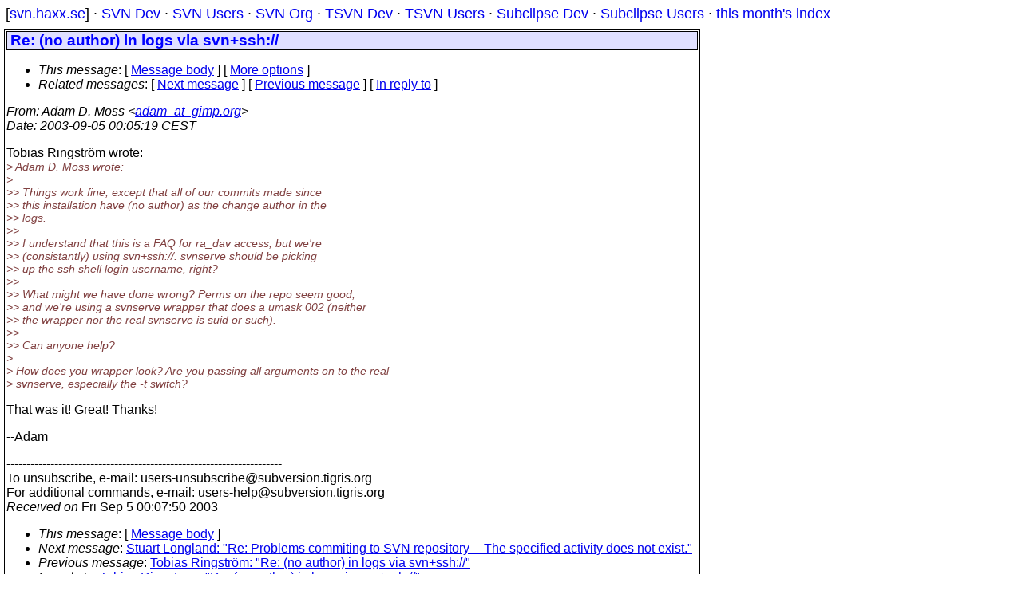

--- FILE ---
content_type: text/html
request_url: https://svn.haxx.se/users/archive-2003-09/0113.shtml
body_size: 1940
content:
<head>
<title>Subversion Users: Re: (no author) in logs via svn+ssh://</title>
<link rel="STYLESHEET" type="text/css" href="/svn.css">
</head>
<body>
<div class="topmenu">
[<a href="/">svn.haxx.se</a>] &middot;
<a href="/dev/">SVN Dev</a> &middot;
<a href="/users/">SVN Users</a> &middot;
<a href="/org/">SVN Org</a> &middot;
<a href="/tsvn/">TSVN Dev</a> &middot;
<a href="/tsvnusers/">TSVN Users</a> &middot;
<a href="/subdev/">Subclipse Dev</a> &middot;
<a href="/subusers/">Subclipse Users</a> &middot;
<a href="./">this month's index</a>
</div>
<table><tr valign="top"><td>
<div class="box">



<div class="head">
<h1>Re: (no author) in logs via svn+ssh://</h1>
<!-- received="Fri Sep  5 00:07:50 2003" -->
<!-- isoreceived="20030904220750" -->
<!-- sent="Thu, 04 Sep 2003 23:05:19 +0100" -->
<!-- isosent="20030904220519" -->
<!-- name="Adam D. Moss" -->
<!-- email="adam_at_gimp.org" -->
<!-- subject="Re: (no author) in logs via svn+ssh://" -->
<!-- id="bj8d1t$dvc$1@sea.gmane.org" -->
<!-- charset="ISO-8859-1" -->
<!-- inreplyto="3F57B0CA.7020200&#64;ringstrom.mine.nu" -->
<!-- expires="-1" -->
<map id="navbar" name="navbar">
<ul class="links">
<li>
<dfn>This message</dfn>:
[ <a href="#start" name="options1" id="options1" tabindex="1">Message body</a> ]
 [ <a href="#options2">More options</a> ]
</li>
<li>
<dfn>Related messages</dfn>:
<!-- unext="start" -->
[ <a href="0114.shtml" title="Stuart Longland: &quot;Re: Problems commiting to SVN repository -- The specified activity does not exist.&quot;">Next message</a> ]
[ <a href="0112.shtml" title="Tobias Ringstr�m: &quot;Re: (no author) in logs via svn+ssh://&quot;">Previous message</a> ]
[ <a href="0112.shtml" title="Tobias Ringstr�m: &quot;Re: (no author) in logs via svn+ssh://&quot;">In reply to</a> ]
<!-- unextthread="start" -->
<!-- ureply="end" -->
</li>
</ul>
</map>
</div>
<!-- body="start" -->
<div class="mail">
<address class="headers">
<span id="from">
<dfn>From</dfn>: Adam D. Moss &lt;<a href="mailto:adam_at_gimp.org?Subject=Re:%20(no%20author)%20in%20logs%20via%20svn%2Bssh://">adam_at_gimp.org</a>&gt;
</span><br />
<span id="date"><dfn>Date</dfn>: 2003-09-05 00:05:19 CEST</span><br />
</address>
<p>
Tobias Ringstr�m wrote:
<br />
<em class="quotelev1">&gt; Adam D. Moss wrote:
</em><br />
<em class="quotelev1">&gt; 
</em><br />
<em class="quotelev2">&gt;&gt; Things work fine, except that all of our commits made since
</em><br />
<em class="quotelev2">&gt;&gt; this installation have (no author) as the change author in the
</em><br />
<em class="quotelev2">&gt;&gt; logs.
</em><br />
<em class="quotelev2">&gt;&gt;
</em><br />
<em class="quotelev2">&gt;&gt; I understand that this is a FAQ for ra_dav access, but we're
</em><br />
<em class="quotelev2">&gt;&gt; (consistantly) using svn+ssh://.  svnserve should be picking
</em><br />
<em class="quotelev2">&gt;&gt; up the ssh shell login username, right?
</em><br />
<em class="quotelev2">&gt;&gt;
</em><br />
<em class="quotelev2">&gt;&gt; What might we have done wrong?  Perms on the repo seem good,
</em><br />
<em class="quotelev2">&gt;&gt; and we're using a svnserve wrapper that does a umask 002 (neither
</em><br />
<em class="quotelev2">&gt;&gt; the wrapper nor the real svnserve is suid or such).
</em><br />
<em class="quotelev2">&gt;&gt;
</em><br />
<em class="quotelev2">&gt;&gt; Can anyone help?
</em><br />
<em class="quotelev1">&gt; 
</em><br />
<em class="quotelev1">&gt; How does you wrapper look? Are you passing all arguments on to the real 
</em><br />
<em class="quotelev1">&gt; svnserve, especially the -t switch?
</em><br />
<p>That was it!  Great!  Thanks!
<br />
<p>--Adam
<br />
<p><p><p>---------------------------------------------------------------------
<br />
To unsubscribe, e-mail: users-unsubscribe&#64;subversion&#46;<!--nospam-->tigris.org
<br />
For additional commands, e-mail: users-help&#64;subversion&#46;<!--nospam-->tigris.org
<br />
<span id="received"><dfn>Received on</dfn> Fri Sep  5 00:07:50 2003</span>
</div>
<!-- body="end" -->
<div class="foot">
<map id="navbarfoot" name="navbarfoot" title="Related messages">
<ul class="links">
<li><dfn>This message</dfn>: [ <a href="#start">Message body</a> ]</li>
<!-- lnext="start" -->
<li><dfn>Next message</dfn>: <a href="0114.shtml" title="Next message in the list">Stuart Longland: "Re: Problems commiting to SVN repository -- The specified activity does not exist."</a></li>
<li><dfn>Previous message</dfn>: <a href="0112.shtml" title="Previous message in the list">Tobias Ringstr�m: "Re: (no author) in logs via svn+ssh://"</a></li>
<li><dfn>In reply to</dfn>: <a href="0112.shtml" title="Message to which this message replies">Tobias Ringstr�m: "Re: (no author) in logs via svn+ssh://"</a></li>
<!-- lnextthread="start" -->
<!-- lreply="end" -->
</ul>
<ul class="links">
<li><a name="options2" id="options2"></a><dfn>Contemporary messages sorted</dfn>: [ <a href="date.shtml#113" title="Contemporary messages by date">By Date</a> ] [ <a href="index.shtml#113" title="Contemporary discussion threads">By Thread</a> ] [ <a href="subject.shtml#113" title="Contemporary messages by subject">By Subject</a> ] [ <a href="author.shtml#113" title="Contemporary messages by author">By Author</a> ] [ <a href="attachment.shtml" title="Contemporary messages by attachment">By messages with attachments</a> ]</li>
</ul>
</map>
</div>
<!-- trailer="footer" -->
</div>
</td><td>
</td></tr></table>
<p>
 This is an archived mail posted to the <a href="/users/">Subversion Users</a>
 mailing list.</p>
<p>This site is subject to the Apache <a href="https://privacy.apache.org/policies/privacy-policy-public.html">Privacy Policy</a> and the Apache <a href="https://www.apache.org/foundation/public-archives.html">Public Forum Archive Policy</a>.



